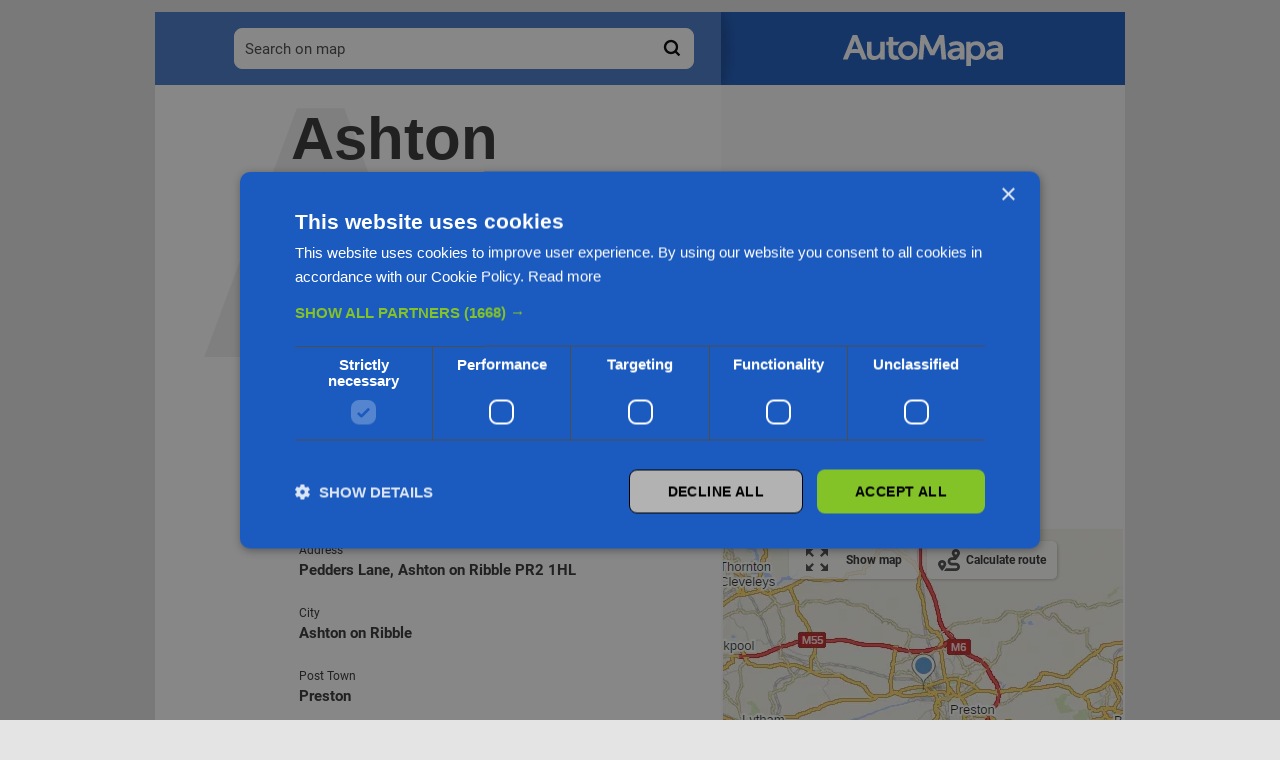

--- FILE ---
content_type: text/html; charset=UTF-8
request_url: https://gb.automapa.com/private_medical_centre-ashton_health_centre-pedders_lane_surgery_doctor_pedders_lane_ashton_on_ribble_pr2_1hl~1097094058/
body_size: 5110
content:
<!DOCTYPE html>
<html><head>
        <script type="text/javascript" charset="UTF-8" src="//cdn.cookie-script.com/s/1a3c335ad31f0caee6c07cee7fc5eee2.js"></script>
        <!-- Google Tag Manager -->
        
        <script>(function (w, d, s, l, i) {
                w[l] = w[l] || [];
                w[l].push({'gtm.start':
                            new Date().getTime(), event: 'gtm.js'});
                var f = d.getElementsByTagName(s)[0],
                        j = d.createElement(s), dl = l != 'dataLayer' ? '&l=' + l : '';
                j.async = true;
                j.src =
                        'https://www.googletagmanager.com/gtm.js?id=' + i + dl;
                f.parentNode.insertBefore(j, f);
            })(window, document, 'script', 'dataLayer', 'GTM-W9Q6WTZ');
        </script>
        
        <!-- End Google Tag Manager -->
        <meta http-equiv="content-type" content="text/html; charset=UTF-8">
        <meta charset="utf-8">
        <title>Ashton Health Centre-Pedders Lane Surgery Doctor, Pedders Lane, Ashton on Ribble PR2 1HL</title>
        <meta content="Ashton Health Centre-Pedders Lane Surgery Doctor, Pedders Lane, Ashton on Ribble PR2 1HL" property="og:title">
        <meta content="width=device-width, initial-scale=1" name="viewport">
        <meta name="description" content="">
        <link href="/css/normalize.css" rel="stylesheet" type="text/css">
        <link href="/css/style.css" rel="stylesheet" type="text/css">
        <link href="/css/seo.css" rel="stylesheet" type="text/css">
        <link href="/css/style_patch.css" rel="stylesheet" type="text/css">
        <link href="/css/fonts.css" rel="stylesheet" media="all">
        <link href="https://mapa.targeo.pl/i/targeo-favicon.png" rel="shortcut icon" type="image/x-icon">
        <link href="https://mapa.targeo.pl/i/targeo-favicon.png" rel="apple-touch-icon">
        
        <link rel="canonical" href="https://gb.automapa.com/private_medical_centre-ashton_health_centre-pedders_lane_surgery_doctor_pedders_lane_ashton_on_ribble_pr2_1hl~1097094058/"/>
        
        <script type="text/javascript">
            function search() {
                var up = document.getElementById('search-url-prefix').value;
                var q = document.getElementById('search-text').value;
                window.location.href = up + q;
                return false;
            }
        </script>
        
        <script async src="https://pagead2.googlesyndication.com/pagead/js/adsbygoogle.js?client=ca-pub-4537073325555321" crossorigin="anonymous"></script>
        <script type='text/javascript' src='https://news.targeo.pl/newscheckjs.php?id=41'></script>
        
        <link rel="alternate" hreflang="pl" href="https://gb.automapa.com/prywatne_centrum_medyczne-ashton_health_centre-pedders_lane_surgery_doctor_pedders_lane_ashton_on_ribble_pr2_1hl~1097094058/pl" />
        <link rel="alternate" hreflang="en" href="https://gb.automapa.com/private_medical_centre-ashton_health_centre-pedders_lane_surgery_doctor_pedders_lane_ashton_on_ribble_pr2_1hl~1097094058/en" />
        <link rel="alternate" hreflang="de" href="https://gb.automapa.com/privates_medizinisches_zentrum-ashton_health_centre-pedders_lane_surgery_doctor_pedders_lane_ashton_on_ribble_pr2_1hl~1097094058/de" />

        <script type="module" src="/js/app.js"></script>
    </head>    
    <body class="body">
        <!-- Google Tag Manager (noscript) -->
        
        <noscript><iframe src="https://www.googletagmanager.com/ns.html?id=GTM-W9Q6WTZ"
        height="0" width="0" style="display:none;visibility:hidden"></iframe></noscript>
        
        <!-- End Google Tag Manager (noscript) -->  
        
        
        <div class="news-top">
            <script type='text/javascript'><!--// <![CDATA[
                
                OA_show(120);
                
                // ]]> --></script>
            
        </div>
        <div class="white-canvas">

            <div class="section-search">
                <div class="columns a-row">
                    <div class="column-left a-col a-col-7 a-col-small-small-stack">
                        <form onsubmit="return search();">
                            <div class="searchwrapper">
                                <label class="searchlabel" for="search-text"> </label>
                                <input name="q" id="search-text" placeholder="Search on map" autocomplete="off" type="text" />
                                <input id="search-url-prefix" autocomplete="off" type="hidden" value="https://search.automapa.com/" />
                                <input id="search-button" value="" title="Search on map" alt="Search on map" type="submit" />
                                <input id="clear-button" value="" title="Wyczyść pole" alt="Wyczyść pole" type="submit" />
                            </div>
                        </form>
                    </div>


                    <div class="column-right a-col a-col-5 a-col-small-small-stack">
                        <img src="/i/logo_shadow.webp" alt="" class="logo-shadow" height="73">
                        <div class="logo-automapa">
                            <a href="https://automapa.com" target="_blank"><img src="/i/automapa-logo-white.svg" alt="AutoMapa"></a>
                        </div>
                    </div>
                </div>
            </div>


            <div class="section-name">
                <span class="letter unselectable">A</span>
                <div class="columns a-row">
                    <div class="column-left item-name a-col a-col-7 a-col-small-small-stack"><span class="link-2">Ashton Health Centre-Pedders Lane Surgery Doctor</span></div>
                    <div class="column-right a-col a-col-5 a-col-small-small-stack">
                        <div  class="news-right-top">
                            
                            <script type='text/javascript'><!--// <![CDATA[
                                OA_show(122);
                                // ]]> --></script>
                            
                        </div>
                    </div>
                </div>
            </div>

            <div class="section-base-info">
                <div class="columns a-row">
                    <div class="column-left a-col a-col-7">
                        <div class="hanging-space"></div>
                        <div class="base-info-block">
                            <div class="line"></div>

                            <div class="row address-row deactivated">
                                <div class="col-12">
                                    <div class="address-name">Address</div>
                                    <div class="address-value">Pedders Lane, Ashton on Ribble PR2 1HL</div>
                                </div>
                            </div>

                            <div class="empty-block"></div>
                                        <div class="row address-row deactivated">
              <div class="col-12">
                <div class="address-name">City</div>
                <div class="address-value">Ashton on Ribble</div>
              </div>
            </div>            <div class="row address-row deactivated">
              <div class="col-12">
                <div class="address-name">Post Town</div>
                <div class="address-value">Preston</div>
              </div>
            </div>            <div class="row address-row deactivated">
              <div class="col-12">
                <div class="address-name">County</div>
                <div class="address-value">Lancashire</div>
              </div>
            </div>            <div class="row address-row deactivated">
              <div class="col-12">
                <div class="address-name">Country</div>
                <div class="address-value">England</div>
              </div>
            </div>
                            <div style="height: 100px;"></div>
                        </div>
                    </div>
                    <div class="column-right a-col a-col-5">
                        <div class="map-block">
                            <a href="https://mapa.targeo.pl/Ashton Health Centre-Pedders Lane Surgery Doctor,20,-2.7401,53.7673" target="_blank" id="mapa-polski-targeo" title="Mapa Polski" width="100%">
                                <div style="width:100%;height:100%;background:url(/i/map/poi~1097094058.webp);background-repeat: no-repeat;background-position: center;"></div>
                            </a>
                            <div class="buttons-block">
                                <a href="https://mapa.targeo.pl/Ashton Health Centre-Pedders Lane Surgery Doctor,20,-2.7401,53.7673" target="_blank" class="button-with-pic float"><img src="/i/Icon-material-zoom-out-map.svg" alt="">
                                    <div class="button-text">Show map</div>
                                </a>
                                <a href="https://mapa.targeo.pl/jak_dojechac,Ashton Health Centre-Pedders Lane Surgery Doctor,-2.7401,53.7673"  target="_blank" class="button-with-pic float"><img src="/i/Icon-awesome-route.svg" alt="">
                                    <div class="button-text">Calculate route</div>
                                </a>
                            </div>
                            <div class="line light"></div>
                        </div>

                        <div class="buttons-get">
                            <div class="button-with-pic button-get-application">
                                <img src="/i/automapa-logo-road.svg">
                                <a href="https://link.automapa.pl/download" target="_blank" class="button-text" style="text-decoration: none; color: currentcolor; " >Download AutoMapa navigation</a>
                            </div>
                        </div>

                    </div>

                </div>
            </div>
            <div class="section-mid-news">
                <div class="news-750" style="display:block" >
                    
                    <script type='text/javascript'><!--// <![CDATA[
                    
                        OA_show(124);
                        
                        // ]]> --></script>
                    
                </div>
            </div>
            <div class="section-details">
                <div class="columns a-row">
                    <div class="column-left a-col a-col-7 a-col-small-small-stack">
                                  <div class="hover-box">
            <div class="subhead-block top-space">
              <div class="left-side-block"><img src="/i/near_me_black_24dp.svg" alt="" class="image" width="28">
                <h4 class="h4">Nearest POIs</h4>
                <div class="item-address">Pedders Lane, Ashton on Ribble PR2 1HL</div>
                <div class="light-line"></div>
              </div>
            </div>
            <div class="links-block">
                <!-- poi_list -->
        <div class="link-item w100">
          <div class="link-name"><a href="https://gb.automapa.com/groceries_home-shop-morrisons_daily_mariners_way_preston_pr2_2yn~1218625785/" class="extended-link">Morrisons Daily</a></div>
          <div class="link-info"><a href="https://gb.automapa.com/groceries_home-shop-morrisons_daily_mariners_way_preston_pr2_2yn~1218625785/" class="extended-link">Mariners Way, Preston PR2 2YN</a></div>
        </div>        <div class="link-item w100">
          <div class="link-name"><a href="https://gb.automapa.com/park_and_recreation_area-the_willows_pedders_lane_ashton_on_ribble_pr2_2th~1144010495/" class="extended-link">The Willows</a></div>
          <div class="link-info"><a href="https://gb.automapa.com/park_and_recreation_area-the_willows_pedders_lane_ashton_on_ribble_pr2_2th~1144010495/" class="extended-link">Pedders Lane, Ashton on Ribble PR2 2TH</a></div>
        </div>        <div class="link-item w100">
          <div class="link-name"><a href="https://gb.automapa.com/place_of_worship-sacred_heart_r_c_church_beech_grove_ashton_on_ribble_pr2_1du~1097127566/" class="extended-link">Sacred Heart R C Church</a></div>
          <div class="link-info"><a href="https://gb.automapa.com/place_of_worship-sacred_heart_r_c_church_beech_grove_ashton_on_ribble_pr2_1du~1097127566/" class="extended-link">Beech Grove, Ashton on Ribble PR2 1DU</a></div>
        </div>        <div class="link-item w100">
          <div class="link-name"><a href="https://gb.automapa.com/cafe-parkside_cafe_497_blackpool_road_ashton_on_ribble_pr2_1eq~546117114/" class="extended-link">Parkside Cafe</a></div>
          <div class="link-info"><a href="https://gb.automapa.com/cafe-parkside_cafe_497_blackpool_road_ashton_on_ribble_pr2_1eq~546117114/" class="extended-link">497 Blackpool Road, Ashton on Ribble PR2 1EQ</a></div>
        </div>        <div class="link-item w100">
          <div class="link-name"><a href="https://gb.automapa.com/building_materials-store_wholesaler-homebase_mariners_way_preston_pr2_2yn~1202206588/" class="extended-link">Homebase</a></div>
          <div class="link-info"><a href="https://gb.automapa.com/building_materials-store_wholesaler-homebase_mariners_way_preston_pr2_2yn~1202206588/" class="extended-link">Mariners Way, Preston PR2 2YN</a></div>
        </div>        <div class="link-item w100">
          <div class="link-name"><a href="https://gb.automapa.com/school-st_andrews_ce_primary_school_blackpool_road_ashton_on_ribble_pr2_1hx~1104317162/" class="extended-link">St Andrews CE Primary School</a></div>
          <div class="link-info"><a href="https://gb.automapa.com/school-st_andrews_ce_primary_school_blackpool_road_ashton_on_ribble_pr2_1hx~1104317162/" class="extended-link">Blackpool Road, Ashton on Ribble PR2 1HX</a></div>
        </div>        <div class="link-item w100">
          <div class="link-name"><a href="https://gb.automapa.com/park_and_recreation_area-haslam_park_bristow_avenue_ashton_on_ribble_pr2_1je~1144008930/" class="extended-link">Haslam Park</a></div>
          <div class="link-info"><a href="https://gb.automapa.com/park_and_recreation_area-haslam_park_bristow_avenue_ashton_on_ribble_pr2_1je~1144008930/" class="extended-link">Bristow Avenue, Ashton on Ribble PR2 1JE</a></div>
        </div>        <div class="link-item w100">
          <div class="link-name"><a href="https://gb.automapa.com/post_office-post_office_592_blackpool_road_ashton_on_ribble_pr2_1ja~546122492/" class="extended-link">Post Office</a></div>
          <div class="link-info"><a href="https://gb.automapa.com/post_office-post_office_592_blackpool_road_ashton_on_ribble_pr2_1ja~546122492/" class="extended-link">592 Blackpool Road, Ashton on Ribble PR2 1JA</a></div>
        </div>        <div class="link-item w100">
          <div class="link-name"><a href="https://gb.automapa.com/car_park-haslam_park_bristow_avenue_ashton_on_ribble_pr2_1je~1148084240/" class="extended-link">Haslam Park</a></div>
          <div class="link-info"><a href="https://gb.automapa.com/car_park-haslam_park_bristow_avenue_ashton_on_ribble_pr2_1je~1148084240/" class="extended-link">Bristow Avenue, Ashton on Ribble PR2 1JE</a></div>
        </div>        <div class="link-item w100">
          <div class="link-name"><a href="https://gb.automapa.com/furniture_home_accessories-shop-dwell_mariners_way_preston_pr2_2yn~1202206638/" class="extended-link">Dwell</a></div>
          <div class="link-info"><a href="https://gb.automapa.com/furniture_home_accessories-shop-dwell_mariners_way_preston_pr2_2yn~1202206638/" class="extended-link">Mariners Way, Preston PR2 2YN</a></div>
        </div>

            </div>
          </div>
                    </div>
                    <div class="column-right a-col a-col-5 a-col-small-small-stack">

                                  <div class="hover-box">
            <div class="subhead-block top-space">
              <div class="left-side-block"><img src="/i/near_me_black_24dp.svg" alt="" class="image" width="28">
                <h4 class="h4">Nearest POIs from category Private medical centre</h4>
                <div class="item-address">Pedders Lane, Ashton on Ribble PR2 1HL</div>
                <div class="light-line"></div>
              </div>
            </div>
            <div class="links-block">
            
                <!-- poi_list -->
        <div class="link-item w100">
          <div class="link-name"><a href="https://gb.automapa.com/private_medical_centre-guild_community_healthcare_nhs_trust_west_strand_preston_pr1_8uy~1024303798/" class="extended-link">Guild Community Healthcare NHS Trust</a></div>
          <div class="link-info"><a href="https://gb.automapa.com/private_medical_centre-guild_community_healthcare_nhs_trust_west_strand_preston_pr1_8uy~1024303798/" class="extended-link">West Strand, Preston PR1 8UY</a></div>
        </div>        <div class="link-item w100">
          <div class="link-name"><a href="https://gb.automapa.com/private_medical_centre-dovedale_court_residential_home_dovedale_avenue_ingol_pr2_3wq~1097051049/" class="extended-link">Dovedale Court Residential Home</a></div>
          <div class="link-info"><a href="https://gb.automapa.com/private_medical_centre-dovedale_court_residential_home_dovedale_avenue_ingol_pr2_3wq~1097051049/" class="extended-link">Dovedale Avenue, Ingol PR2 3WQ</a></div>
        </div>        <div class="link-item w100">
          <div class="link-name"><a href="https://gb.automapa.com/private_medical_centre-h_burns_109_black_bull_lane_fulwood_pr2_3qa~1031620053/" class="extended-link">H Burns</a></div>
          <div class="link-info"><a href="https://gb.automapa.com/private_medical_centre-h_burns_109_black_bull_lane_fulwood_pr2_3qa~1031620053/" class="extended-link">109 Black Bull Lane, Fulwood PR2 3QA</a></div>
        </div>        <div class="link-item w100">
          <div class="link-name"><a href="https://gb.automapa.com/private_medical_centre-ashton_podiatry_461_blackpool_road_ashton_on_ribble_pr2_2le~1220092255/" class="extended-link">Ashton Podiatry</a></div>
          <div class="link-info"><a href="https://gb.automapa.com/private_medical_centre-ashton_podiatry_461_blackpool_road_ashton_on_ribble_pr2_2le~1220092255/" class="extended-link">461 Blackpool Road, Ashton on Ribble PR2 2LE</a></div>
        </div>        <div class="link-item w100">
          <div class="link-name"><a href="https://gb.automapa.com/private_medical_centre-park_medical_group_pedders_lane_ashton_on_ribble_pr2_1hl~1097094060/" class="extended-link">Park Medical Group</a></div>
          <div class="link-info"><a href="https://gb.automapa.com/private_medical_centre-park_medical_group_pedders_lane_ashton_on_ribble_pr2_1hl~1097094060/" class="extended-link">Pedders Lane, Ashton on Ribble PR2 1HL</a></div>
        </div>        <div class="link-item w100">
          <div class="link-name"><a href="https://gb.automapa.com/private_medical_centre-i_cuerden_50_plungington_road_preston_pr1_7rb~1031635065/" class="extended-link">I Cuerden</a></div>
          <div class="link-info"><a href="https://gb.automapa.com/private_medical_centre-i_cuerden_50_plungington_road_preston_pr1_7rb~1031635065/" class="extended-link">50 Plungington Road, Preston PR1 7RB</a></div>
        </div>        <div class="link-item w100">
          <div class="link-name"><a href="https://gb.automapa.com/private_medical_centre-buckingham_care_49_newton_road_ashton_on_ribble_pr2_1dy~1031649615/" class="extended-link">Buckingham Care</a></div>
          <div class="link-info"><a href="https://gb.automapa.com/private_medical_centre-buckingham_care_49_newton_road_ashton_on_ribble_pr2_1dy~1031649615/" class="extended-link">49 Newton Road, Ashton on Ribble PR2 1DY</a></div>
        </div>        <div class="link-item w100">
          <div class="link-name"><a href="https://gb.automapa.com/private_medical_centre-brooklands_residential_home_6_black_bull_lane_fulwood_pr2_3lb~1031620037/" class="extended-link">Brooklands Residential Home</a></div>
          <div class="link-info"><a href="https://gb.automapa.com/private_medical_centre-brooklands_residential_home_6_black_bull_lane_fulwood_pr2_3lb~1031620037/" class="extended-link">6 Black Bull Lane, Fulwood PR2 3LB</a></div>
        </div>        <div class="link-item w100">
          <div class="link-name"><a href="https://gb.automapa.com/private_medical_centre-st_mary_s_health_centre_cop_lane_penwortham_pr1_0sr~1096983225/" class="extended-link">St Mary's Health Centre</a></div>
          <div class="link-info"><a href="https://gb.automapa.com/private_medical_centre-st_mary_s_health_centre_cop_lane_penwortham_pr1_0sr~1096983225/" class="extended-link">Cop Lane, Penwortham PR1 0SR</a></div>
        </div>        <div class="link-item w100">
          <div class="link-name"><a href="https://gb.automapa.com/private_medical_centre-dunk_cornall_46_liverpool_road_penwortham_pr1_0dq~1096997909/" class="extended-link">Dunk & Cornall</a></div>
          <div class="link-info"><a href="https://gb.automapa.com/private_medical_centre-dunk_cornall_46_liverpool_road_penwortham_pr1_0dq~1096997909/" class="extended-link">46 Liverpool Road, Penwortham PR1 0DQ</a></div>
        </div>

                
            </div>
          </div>

                        <div class="news-right">
                            
                            <script type='text/javascript'><!--// <![CDATA[
                            
                            OA_show(119);
                            
                                // ]]> --></script>
                            
                        </div>
                        <div class="space16"></div>
                    </div>
                </div>
            </div>
            <div class="section-bottom-news">
                <div class="news-2x480"  style="display: block">
                    
                    <script type='text/javascript'><!--// <![CDATA[
                        
                        OA_show(121);
                        
                        // ]]> --></script>
                    
                </div>    
            </div>
        </div>

        <div class="white-canvas">
                        <div class="footer-block">
                <div class="column">
                    <div class="title">
                        <img src="/i/automapa-logo-blue.svg" width="120px">
                    </div>
                    <div class="item">
                        AutoMapa Sp. z o.o.
                    </div>
                </div>

                <div class="column">
                    <div class="title">
                        AutoMapa Targeo
                    </div>
                    <div class="item-block">
                        <div class="item"><a href="https://mapa.targeo.pl/kreator/?lang=en" target="_blank">Map creator</a></div>
                        <div class="item"><a href="https://mapa.targeo.pl/remark/?lang=en" target="_blank">Submit remark</a></div>
                        <div class="item"><a href="https://www.targeo.pl/panel/poi/add?lang=en" target="_blank">Add POI</a></div>
                        <div class="item"><a href="https://www.targeo.pl/panel/?lang=en" target="_blank">User panel</a></div>
                    </div>
                </div>

                <div class="column">
                    <div class="title">
                        AutoMapa Enterprise
                    </div>
                    <div class="item-block">
                        <div class="item"><a href="https://biz.automapa.pl/functionalities/geomarketing/?lang=en" target="_blank">Geomarketing</a></div>
                        <div class="item"><a href="https://biz.automapa.pl/functionalities/monitoring/?lang=en" target="_blank">Monitoring</a></div>
                        <div class="item"><a href="https://biz.automapa.pl/industries/forwarding/?lang=en" target="_blank">Logistics</a></div>
                        <div class="item"><a href="https://biz.automapa.pl/industries/cabs/?lang=en" target="_blank">Taxi</a></div>
                        <div class="item"><a href="https://biz.automapa.pl/functionalities/geocoding/?lang=en" target="_blank">Geocoding</a></div>
                        <div class="item"><a href="https://biz.automapa.pl/contact/?lang=en" target="_blank">Inquiries</a></div>
                    </div>
                </div>


                <div class="column">
                    <div class="title">
                        Informations
                    </div>
                    <div class="item-block">
                        <div class="item"><a href="https://www.automapa.pl/biuro-prasowe?lang=en" target="_blank">News</a></div>
                        <div class="item"><a href="https://www.automapa.pl/pomoc?lang=en">Help</a></div>
                        <div class="item"><a href="https://www.automapa.pl/kontakt?lang=en">Contact</a></div>
                    </div>
                </div>
            </div>

            
        </div>
        <!--<script src="https://script.automapa.pl/js/gdpr/cookieconsent.js"></script>-->
<!--<script src="https://script.automapa.pl/js/gdpr/gdpr_en.js"></script>-->
    </body>
</html>

--- FILE ---
content_type: text/css
request_url: https://gb.automapa.com/css/style.css
body_size: 897
content:

* {
  -webkit-box-sizing: border-box;
  -moz-box-sizing: border-box;
  box-sizing: border-box;
}
html {
  height: 100%;
}
body {
  margin: 0;
  min-height: 100%;
  background-color: #ffffff;
  font-size: 14px;
  line-height: 20px;
  color: #333333;
}
img {
  max-width: 100%;
  vertical-align: middle;
  display: inline-block;
}
h1, h2, h3, h4, h5, h6 {
  font-weight: bold;
  margin-bottom: 10px;
}
h1 {
  font-size: 38px;
  line-height: 44px;
  margin-top: 20px;
}
h2 {
  font-size: 32px;
  line-height: 36px;
  margin-top: 20px;
}
h3 {
  font-size: 24px;
  line-height: 30px;
  margin-top: 20px;
}
h4 {
  font-size: 18px;
  line-height: 24px;
  margin-top: 10px;
}
h5 {
  font-size: 14px;
  line-height: 20px;
  margin-top: 10px;
}
h6 {
  font-size: 12px;
  line-height: 18px;
  margin-top: 10px;
}
p {
  margin-top: 0;
  margin-bottom: 10px;
}

ul,
ol {
  margin-top: 0px;
  margin-bottom: 10px;
  padding-left: 40px;
}
fieldset {
  padding: 0;
  margin: 0;
  border: 0;
}
button,
html input[type="button"],
input[type="reset"] {
  border: 0;
  cursor: pointer;
  -webkit-appearance: button;
}
label {
  display: block;
  margin-bottom: 5px;
  font-weight: bold;
}


.a-row:before,
.a-row:after {
  content: " ";
  display: table;
  grid-column-start: 1;
  grid-row-start: 1;
  grid-column-end: 2;
  grid-row-end: 2;
}
.a-row:after {
  clear: both;
}
.a-row .a-row {
  margin-left: 0;
  margin-right: 0;
}
.a-col {
  position: relative;
  float: left;
  width: 100%;
  min-height: 1px;
  padding-left: 10px;
  padding-right: 10px;
}
.a-col .a-col {
  padding-left: 0;
  padding-right: 0;
}
.a-col-1 {
  width: 8.33333333%;
}
.a-col-2 {
  width: 16.66666667%;
}
.a-col-3 {
  width: 25%;
}
.a-col-4 {
  width: 33.33333333%;
}
.a-col-5 {
  width: 41.66666667%;
}
.a-col-6 {
  width: 50%;
}
.a-col-7 {
  width: 58.33333333%;
}
.a-col-8 {
  width: 66.66666667%;
}
.a-col-9 {
  width: 75%;
}
.a-col-10 {
  width: 83.33333333%;
}
.a-col-11 {
  width: 91.66666667%;
}
.a-col-12 {
  width: 100%;
}
@media screen and (max-width: 991px) {
  .a-col-medium-1 {
    width: 8.33333333%;
  }
  .a-col-medium-2 {
    width: 16.66666667%;
  }
  .a-col-medium-3 {
    width: 25%;
  }
  .a-col-medium-4 {
    width: 33.33333333%;
  }
  .a-col-medium-5 {
    width: 41.66666667%;
  }
  .a-col-medium-6 {
    width: 50%;
  }
  .a-col-medium-7 {
    width: 58.33333333%;
  }
  .a-col-medium-8 {
    width: 66.66666667%;
  }
  .a-col-medium-9 {
    width: 75%;
  }
  .a-col-medium-10 {
    width: 83.33333333%;
  }
  .a-col-medium-11 {
    width: 91.66666667%;
  }
  .a-col-medium-12 {
    width: 100%;
  }
}
@media screen and (max-width: 767px) {
  .a-row,
  .a-col {
    width: 100%;
    left: auto;
    right: auto;
  }
  .a-col-small-1 {
    width: 8.33333333%;
  }
  .a-col-small-2 {
    width: 16.66666667%;
  }
  .a-col-small-3 {
    width: 25%;
  }
  .a-col-small-4 {
    width: 33.33333333%;
  }
  .a-col-small-5 {
    width: 41.66666667%;
  }
  .a-col-small-6 {
    width: 50%;
  }
  .a-col-small-7 {
    width: 58.33333333%;
  }
  .a-col-small-8 {
    width: 66.66666667%;
  }
  .a-col-small-9 {
    width: 75%;
  }
  .a-col-small-10 {
    width: 83.33333333%;
  }
  .a-col-small-11 {
    width: 91.66666667%;
  }
  .a-col-small-12 {
    width: 100%;
  }
}
@media screen and (max-width: 479px) {
  .a-col {
    width: 100%;
  }
}



--- FILE ---
content_type: text/css
request_url: https://gb.automapa.com/css/style_patch.css
body_size: 4628
content:
:root {
    --automapa-blue-light: #469ef4;
    --automapa-blue-medium: #4478ca;
    --automapa-blue: #1b5abf;
    --automapa-blue-dark: #14428b;
    --automapa-red: #cb0936;
    --automapa-light: #f5f5f5;
    --automapa-grey-light: #e5e4e0;
    --automapa-grey-dark: #b2b2b2;
    --automapa-green: #91d62b;
    --automapa-green-dark: #84c328;
    --automapa-orange: #cfa516;
    --body-min-width: 300px;
}

/****************************************************/
.body {
    border-width: 0;
    min-width: var(--body-min-width);
}
.column-left {
    padding-left: 36mm;
}
.column-left.item-name {
    height: auto;
    min-height: 200px;
}
.col-12 {
    width: 100%;
}
.hover-box {
    margin-bottom: 8mm;
}
.letter {
    z-index: 2;
}
.link-2 {
    z-index:3;
}
form {
    z-index: 4;
}

.logo-shadow {
    position: absolute;
    left: 0%;
    top: 0%;
    right: auto;
    bottom: auto;
    /* margin-left: -10px; */
}

::placeholder {
    color: #494949;
    font-size: 1.0em;
    font-weight: 400;
}

/* Color images to automapa-green, but with background (https://codepen.io/sosuke/pen/Pjoqqp)*/
.image, .imager {
    filter: brightness(0) saturate(100%);
}
.h4 {
    line-height: 20px;
}

.stop-block {
    padding-left: 1mm;
}

.map-block {
    position:relative;
    margin:0;
    width:100%;
    height:100%;
}

.map-block #mapa-polski-targeo {
    /*
    background-image: url('/i/mapa.png');
    background-size: cover;*/
    display: block;
    position: relative;
    width: 100%;
    height: 320px;
}
/****************************************************/
.input-group {
    position: relative;
    display: flex;
    justify-content: center;
    padding: 5mm;
}
.input-group input {
    width: 100%;
    height: 9mm;
    border-top-left-radius: 2mm;
    border-bottom-left-radius: 2mm;
    border-radius: 2mm;
    /* border: 1mm solid white; */
    border-style: none;
    color: black;
    padding-left: 5mm;
    padding-top: 0.5mm;
    outline: none;
}


.input-group-append  {
    position: relative;
    width: 50px;
    transform: translateX(-50px);
}

.input-group-append button {
    width: 50px;
    height: 9mm;
    color: black;
    padding: 0 4mm 0 4mm;
    border-top-right-radius: 2mm;
    border-bottom-right-radius: 2mm;
    /* transition: background-color 0.32s; */
    /* background-color: #f9f9f9; */
    /* border-left: 2px solid var(--automapa-blue-medium); */
    background-color: transparent;
}

.input-group-append button img {
    margin-bottom: 0.7mm;
}
/* .input-group-append:hover button {
    background-color: var(--automapa-green);
} */

/* background-image: url("[data-uri]"); */



/****************************************************/
.section-search .column-left {
    background-color:var(--automapa-blue-medium);
    color: white;
    padding-bottom: 0;
    padding-left: 16mm;
    padding-right: 2mm;
    height: 73px;
    /* box-shadow: rgba(50, 50, 93, 0.25) 0px 30px 60px -12px, rgba(0, 0, 0, 0.3) 0px 18px 36px -18px; */
}

.section-search .column-right {
    background-color:var(--automapa-blue);
    color: white;
    padding-top: 1mm;
    height: 73px;
}

.section-search .columns {
    background-color:var(--automapa-blue);
}




/****************************************************/
.logo-automapa {
    padding: 5mm;
}
.logo-automapa img {
    width: 80%;
    max-width: 160px;
    margin-left: 50%;
    transform: translateX(-50%);
}




/****************************************************/
.button-with-pic {
    cursor: pointer;
    text-decoration: none;
    color: inherit;
}
.button-with-pic img {
    width: 22px;
}
.button-with-pic:hover {
    /* color: var(--automapa-blue-light); */
    background-color: white;
    border-color: var(--automapa-blue-light);
    transition: 0.2s;
    /* box-shadow: unset; */
    /* color: var(--automapa-blue-light); */
    /* box-shadow: 0 0 0 2px var(--automapa-blue-light);
    transition: box-shadow 0.25s; */
    /* border: 1mm solid var(--automapa-blue-dark); */
}
.buttons-get {
    position:relative;
    margin: 5mm 0 5mm 0;
}
.buttons-get .button-with-pic {
    bottom: 0;
}
.button-get-application  {
    cursor: pointer;
    position: relative;
    margin-left: 50%;
    transform: translateX(-50%);
    width: 230px;
    align-self: center;
    display: flex;
    justify-content: center;
    color: white;
    background-color: var(--automapa-blue-light);
}
.button-get-application:hover {
    background-color: var(--automapa-blue);
    transition: background-color 0.5s;
}
.button-get-application img {
    margin-right: 2mm;
    max-width: 24px;
}



/****************************************************/
/*
.hover-box:hover {
    background-color: bisque;
    transition: background-color 0.4s;
} */

/****************************************************/
.unselectable {
    -webkit-touch-callout: none;
    -webkit-user-select: none;
    -khtml-user-select: none;
    -moz-user-select: none;
    -ms-user-select: none;
    user-select: none;
}



/****************************************************/
.searchwrapper {
    display: flex;
    height: 41px;
    border: 1px solid white;
    border-radius: 8px;
    background-color: white;
    margin: 16px 5mm 10px 5mm;
}

.searchlabel {
    display: none;
    height: auto;
    width: 32px;
    /* display: inline-block; */
    background: url('/i/search-magnify.svg') no-repeat center center;
        background-size: auto;
    background-size: 21px 21px;
    margin-bottom: 0px;
}

#search-text {
    flex: 1;
    border: none;
    padding: 4px 2px 5px 2px;
    margin: 0;
    font-size: 15px;
    color: black;
    padding-top: 10px;
    padding-left: 10px;
    border-bottom: 5px solid transparent;
    border-radius: 8px;
}

#search-button {
    height: auto;
    width: 36px;
    border: 0;
    background: url('/i/search-magnify.svg') no-repeat center center;
        background-size: auto;
    background-size: 21px 21px;
    cursor: pointer;
    margin-bottom: 0;
    margin-right: 3px;
}

#clear-button {
    display: none;
    height: auto;
    width: 36px;
    border: 0;
    background: url('/i/search-clear.svg') no-repeat center center;
        background-size: auto;
    background-size: 21px 18px;
    cursor: pointer;
    margin-bottom: 0px;
    margin-right: 3px;
}

#search-text:focus {
    outline: none;
    /* background-color: var(--automapa-green); */
    /* box-shadow: 0 0 0 2pt var(--automapa-green); */
    /* transition: box-shadow 0.25s; */
}

.search-shadow {
    outline: none;
    /* box-shadow: 0 0 0 1px var(--automapa-orange); */
    transition: 0.25s;
    border: 1px solid black;
}

@media only screen and (max-width: 767px) {
    .searchlabel {
        display: block;
    }
    #search-button {
        display: none;
    }
    #clear-button {
        display: block;
    }
}


/****************************************************/
.news-top {
    position: relative;
    margin: 12px auto;
    width: 970px;
    /* max-width: 100vw; */
    /* min-width: var(--body-min-width); */
}

/* .news-top img {
    width: 950px;
    height: 250px;
    min-width: 950px;
    min-height: 250px;
    display: block;
    margin: 0 auto;
} */

.news {
    position: relative;
    display: inline-block;
    z-index: 10; /* must cover big letter in background */
}
.news-366x280 img {
    width: 366px;
    height: 280px;
    min-width: 366px;
    min-height: 280px;
}
.news-200x200 img {
    width: 200px;
    height: 200px;
    min-width: 200px;
    min-height: 200px;
}
.news-970x250 img {
    width: 970px;
    height: 250px;
    min-width: 970px;
    min-height: 250px;
}
.news-750x200 {
    width: 100%;
}
.news-750x200 img {
    width: 750px;
    height: 200px;
    min-width: 750px;
    min-height: 200px;
    display: block;
    margin: 0 auto;
}
.news-2x480 {
    display: flex;
    justify-content: center;
    flex-direction: row;
    flex-wrap: wrap;
}
.news-480x320 img {
    width: 480px;
    height: 320px;
    min-width: 480px;
    min-height: 320px;
    display: inline-block;
    margin: 0 auto;
}

/****************************************************/
.address-row {
    margin-top: 1mm;
    margin-bottom: 1mm;
    /* border: 1px solid blue; */
    width: 100%;
    border-radius: 1mm;
    padding: 2mm;
    z-index: 5;
}
.address-row:hover {
    /* background-color: rgba(0, 0, 0, 0.1); */
    /*text-decoration: underline;*/
}
.address-name {
    font-size: 12px;
    font-weight: 200;
}
.address-value {
    font-size: 15px;
    font-weight: 600;
}

/****************************************************/
.stop-items-block {
    -ms-flex-direction: row;
    flex-direction: row;
    height: unset;
    margin-top: 0;
}
.stop-item {
    width: unset;
    margin-right: 2mm;
    margin-bottom: 2mm;
    margin-top: 2mm;
}
.stop-item .item-text {
    display: none;
}
.light-line .imager {
    /* margin-top: 10px; */
    margin-left: -45px;
    width: 38px;
    top: -10px;
}
.light-line .imager svg circle {
    stroke: red;
}
.stop-icon {
    margin-left: -40px;
    top: -7px;
}
.stop-name span {
    /* display: block; */
    cursor: pointer;
    padding: 1mm;
    border-radius: 1mm;
    /* left: -1mm; */
    top: -1mm;
    position: relative;
    line-height: 21px;
}
.stop-name span:hover {
    /* background-color: var(--automapa-blue-light); */
    /* background-color: rgba(0, 0, 0, 0.1);
    color: rgb(50,50,50); */
    text-decoration: underline;
}
.item-number {
    cursor: pointer;
}
.item-number:hover {
    /* color: var(--automapa-blue-light);
    background-color: transparent;
    border-color: var(--automapa-blue-light);
    transition: 0.1s; */
    text-decoration: underline;
}

.link-item {
    padding: 0mm 1mm 0mm 2mm;
    margin: 1mm 0 1mm 0;
    cursor: pointer;
    border-radius: 1mm;
    /* left: -2mm; */
    position: relative;
}
.link-item:hover {
    /* color: black;
    background-color: var(--automapa-blue-light);
    border-color: var(--automapa-blue-light); */
    /* color: white; */

    /* background-color: rgba(0, 0, 0, 0.1); */
    /* color: var(--automapa-green-dark);
    border-color: var(--automapa-green-dark); */

    /* color: var(--automapa-green-dark);
    transition: 0.14s; */
    text-decoration: underline;
}
/* .link-item:hover {
    border-color: var(--automapa-green);
} */

/****************************************************/

.postal-code-block {
    display:flex;
    flex-direction: row;
}
.postal-code {
    border: 1px solid #7f7f7f;
    border-radius: 5px;
    margin-right: 5px;
    padding: 0 5px 0 5px;
    font-size: 12px;
    cursor: pointer;
}
.postal-code:hover{
    /* color: var(--automapa-blue-light);
    background-color: transparent;
    border-color: var(--automapa-blue-light);
    transition: 0.2s; */
    /* box-shadow: 0 0 0 2px var(--automapa-blue-light);
    transition: box-shadow 0.25s; */
    text-decoration: underline;
}

/****************************************************/
.footer-block {
    position: relative;
    display:flex;
    flex-direction: row;
    justify-content: space-between;
    padding: 6mm 10mm 4mm 20mm;
}
.footer-block .column {
    flex: 0 0 25%;
    /* margin-top: 4mm; */
}
.footer-block .title {
    font-size: 0.9em;
    padding-left: 4mm;
    font-weight: 600;
}
.footer-block .title img {
    padding-top: 1mm;
}
.footer-block a {
    border-radius: 1mm;
    text-decoration: none;
    color: inherit;
    background-color: transparent;
    padding: 2px 5px 2px 5px;
    position: relative;
    left: -1.7mm;
    /* box-sizing: content-box; */
}
.footer-block .item a:hover {
    color: var(--automapa-blue-light);
    background-color: transparent;
    border-color: var(--automapa-blue-light);
    text-decoration: underline;
}
.footer-block .item-block {
    display:block;
    position: relative;
    border-left: 1px solid lightgrey;
    /* height: 100px; */
    margin-top: 2mm;
    margin-bottom: 2mm;
}
.footer-block .item {
    padding: 0;
    padding-left: 4mm;
    font-size: 0.8em;
    font-weight: 200;
    width: 100%;
}

@media only screen and (max-width: 970px) {
    .footer-block {
        padding-left: 5mm;
        padding-right: 0;
    }
}

@media only screen and (max-width: 767px) {
    .footer-block {
        flex-direction: column;
        padding-left: 10mm;
        padding-right: 10mm;
    }
    .footer-block .column {
        flex: 0 0 100%;
        margin-top: 4mm;
    }
    .footer-block .column:first-child {
        align-self: end;
    }
    .footer-block a {
        padding: 2mm;
        display: inline-block;
        font-size: 1.2em;
    }
}

/* @media only screen and (max-width: 767px) and (min-width: 540px) {
    .footer-block {
        padding-left: 0;
        padding-right: 0;
    }

} */


@media only screen and (max-width: 990px) {
    body {
        overflow-x: hidden;
    }
    .news-top {
        width: 100%;
    }
}

@media only screen and (max-width: 910px) {
    .column-left {
        padding-left: 16mm;
    }
    .section-search .column-left  {
        padding-left: 2mm;
    }
    .section-search .column-right  {
        padding-left: 2mm;
    }
}

@media only screen and (max-width: 767px) {
    .column-left, .column-right {
        padding-left: 14mm;
        padding-right: 6mm;
    }
    .section-base-info .column-left, .section-base-info .column-right {
        padding-left: 3mm;
        padding-right: 6mm;
    }
    .section-name .column-left, .section-name .column-right {
        padding-left: 3mm;
        padding-right: 6mm;
    }
    .right-subhead {
        padding-right: 0;
    }
    .address-name {
        font-size: 1.0em;
    }
    .address-value {
        font-size: 1.3em;
    }
    .link-name, .link-info {
        font-size: 1.1em;
        padding-top: 1mm;
        padding-bottom: 1mm;
    }
    .mini-stars-block {
        min-width: 90px;
    }
    .mini-stars-block img {
        width: 14px;
    }
    .h4 {
        font-size: 1.3em;
    }
    .postal-code {
        padding: 1mm;
        font-size: 1.0em;
    }
    .item-number {
        font-size: 1.2em;
        padding: 1mm;
        width: 48px;
    }
    .stop-name {
        font-size: 1.1em;
        margin-bottom: 1mm;
        line-height: 21px;
    }
    .logo-shadow {
        display: none;
    }
    .letter {
        display: none;
    }

}

@media only screen {

    .link-info {
        color: rgb(50,50,50);
        font-weight: 200;
        padding-top: 2px;
        font-size: 11px;
    }
    .postal-code:hover{
        color: var(--automapa-green-dark);
        background-color: transparent;
        border-color: var(--automapa-green-dark);
        transition: 0.15s;
        text-decoration: none;
    }
    .hover-box {
        margin-bottom: 12mm;
    }

    .link-item {
        margin-top: 1mm;
        margin-bottom: 1mm;
        border-left: 1mm solid var(--automapa-green-dark);
        border-radius: 0;
    }

    .stop-name span {
        /* background-color: var(--automapa-blue-light); */
        background-color: rgba(0, 0, 0, 0.1);
        color: rgb(50,50,50);
        line-height: 21px;
    }
    .stop-name span:hover {
        color: var(--automapa-green-dark);
        text-decoration: none;
    }
    .stop-item:hover div {
        color: var(--automapa-green-dark);
        border: 1px solid var(--automapa-green-dark);
        background-color: white;
        text-decoration: none;
    }
    .footer-block .item a:hover {
        color: var(--automapa-green-dark);
        text-decoration: none;
        /* background-color: var(--automapa-green-dark);
        border-radius: 0;
        color: white;
        text-decoration-line: underline; */
    }
    .address-row {
        /* border-left: 1mm solid var(--automapa-green-dark); */
        border-radius: 0;
        background-color: transparent;
    }
    .address-row:not(.deactivated):hover{
        color: var(--automapa-green-dark);
        background-color: transparent;
        text-decoration: none;
    }
    .image, .imager {
        filter: invert(67%) sepia(40%) saturate(780%) hue-rotate(42deg) brightness(95%) contrast(88%);
    }
    .link-item:hover *{
        color: var(--automapa-green-dark);
        transition: 0.14s;
        text-decoration: none;
    }
    .link-item:hover {
        text-decoration: none;
    }
    .column-left.item-name {
        height: auto;
        min-height: 200px;
    }

}


/************************************/


--- FILE ---
content_type: image/svg+xml
request_url: https://gb.automapa.com/i/search-magnify.svg
body_size: 204
content:
<svg xmlns="http://www.w3.org/2000/svg" width="320px" height="320px" version="1.1" viewBox="25 25 175 175">
    <circle cx="100" cy="100" r="50" stroke="#000000" stroke-width="20" fill="none"></circle>
    <line x1="135" y1="135" x2="170" y2="170" stroke="#000000" stroke-width="20" />
</svg>

--- FILE ---
content_type: application/javascript
request_url: https://gb.automapa.com/js/events.js
body_size: 273
content:

function set_events() {

    // focus searchwrapper [MD]
    document.getElementById('search-text').addEventListener('focus', () => {
        let elements = document.getElementsByClassName('searchwrapper');
        elements && elements.length && elements[0].classList.add('search-shadow');
    });

    // focus-out searchwrapper [MD]
    document.getElementById('search-text').addEventListener('focusout', () => {
        let elements = document.getElementsByClassName('searchwrapper');
        elements && elements.length && elements[0].classList.remove('search-shadow');
    });

    // clear input content [MD]
    document.getElementById('clear-button').addEventListener('click', (e) => {
        e.preventDefault();
        let element = document.getElementById('search-text');
        if (element) {
            element.value = '';
            element.focus();
        }
    });

}

export { set_events }

--- FILE ---
content_type: image/svg+xml
request_url: https://gb.automapa.com/i/near_me_black_24dp.svg
body_size: 184
content:
<svg xmlns="http://www.w3.org/2000/svg" height="24px" viewBox="0 0 24 24" width="24px" fill="#000000"><path d="M0 0h24v24H0V0z" fill="none"/><path d="M17.27 6.73l-4.24 10.13-1.32-3.42-.32-.83-.82-.32-3.43-1.33 10.13-4.23M21 3L3 10.53v.98l6.84 2.65L12.48 21h.98L21 3z"/></svg>

--- FILE ---
content_type: image/svg+xml
request_url: https://gb.automapa.com/i/Icon-material-zoom-out-map.svg
body_size: 408
content:
<svg xmlns="http://www.w3.org/2000/svg" width="24" height="24" viewBox="0 0 24 24">
  <path id="Icon_material-zoom-out-map" data-name="Icon material-zoom-out-map" d="M20.5,4.5l3.067,3.067-3.853,3.827,1.893,1.893,3.827-3.853L28.5,12.5v-8Zm-16,8L7.567,9.433l3.827,3.853,1.893-1.893L9.433,7.567,12.5,4.5h-8Zm8,16L9.433,25.433l3.853-3.827-1.893-1.893L7.567,23.567,4.5,20.5v8Zm16-8-3.067,3.067-3.827-3.853-1.893,1.893,3.853,3.827L20.5,28.5h8Z" transform="translate(-4.5 -4.5)" fill="#4d4d4d"/>
</svg>
